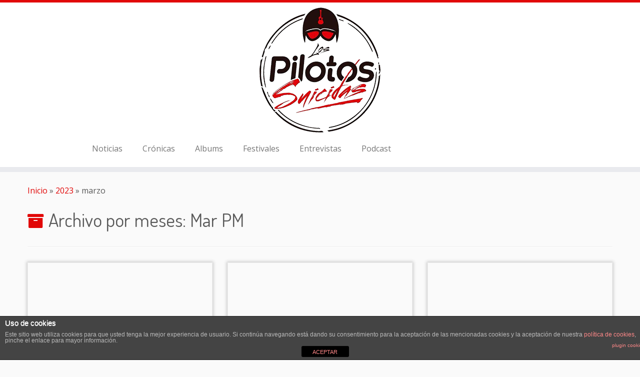

--- FILE ---
content_type: text/html; charset=UTF-8
request_url: https://www.clubdelospilotossuicidas.com/2023/03/
body_size: 13598
content:
<!DOCTYPE html>
<!--[if IE 7]>
<html class="ie ie7 no-js" lang="es">
<![endif]-->
<!--[if IE 8]>
<html class="ie ie8 no-js" lang="es">
<![endif]-->
<!--[if !(IE 7) | !(IE 8)  ]><!-->
<html class="no-js" lang="es">
<!--<![endif]-->
	<head>
		<meta charset="UTF-8" />
		<meta http-equiv="X-UA-Compatible" content="IE=EDGE" />
        		<meta name="viewport" content="width=device-width, initial-scale=1.0" />
        <link rel="profile"  href="https://gmpg.org/xfn/11" />
		<link rel="pingback" href="https://www.clubdelospilotossuicidas.com/xmlrpc.php" />
		<!-- html5shiv for IE8 and less  -->
		<!--[if lt IE 9]>
			<script src="https://www.clubdelospilotossuicidas.com/wp-content/themes/customizr/assets/front/js/libs/html5.js"></script>
		<![endif]-->
		<script>(function(html){html.className = html.className.replace(/\bno-js\b/,'js')})(document.documentElement);</script>
<title>marzo 2023 &#8211; El Club de los Pilotos Suicidas</title>
<meta name='robots' content='max-image-preview:large' />
<link rel='dns-prefetch' href='//fonts.googleapis.com' />
<link rel="alternate" type="application/rss+xml" title="El Club de los Pilotos Suicidas &raquo; Feed" href="https://www.clubdelospilotossuicidas.com/feed/" />
<link rel="alternate" type="application/rss+xml" title="El Club de los Pilotos Suicidas &raquo; Feed de los comentarios" href="https://www.clubdelospilotossuicidas.com/comments/feed/" />
<script type="text/javascript">
window._wpemojiSettings = {"baseUrl":"https:\/\/s.w.org\/images\/core\/emoji\/14.0.0\/72x72\/","ext":".png","svgUrl":"https:\/\/s.w.org\/images\/core\/emoji\/14.0.0\/svg\/","svgExt":".svg","source":{"concatemoji":"https:\/\/www.clubdelospilotossuicidas.com\/wp-includes\/js\/wp-emoji-release.min.js?ver=6.2.8"}};
/*! This file is auto-generated */
!function(e,a,t){var n,r,o,i=a.createElement("canvas"),p=i.getContext&&i.getContext("2d");function s(e,t){p.clearRect(0,0,i.width,i.height),p.fillText(e,0,0);e=i.toDataURL();return p.clearRect(0,0,i.width,i.height),p.fillText(t,0,0),e===i.toDataURL()}function c(e){var t=a.createElement("script");t.src=e,t.defer=t.type="text/javascript",a.getElementsByTagName("head")[0].appendChild(t)}for(o=Array("flag","emoji"),t.supports={everything:!0,everythingExceptFlag:!0},r=0;r<o.length;r++)t.supports[o[r]]=function(e){if(p&&p.fillText)switch(p.textBaseline="top",p.font="600 32px Arial",e){case"flag":return s("\ud83c\udff3\ufe0f\u200d\u26a7\ufe0f","\ud83c\udff3\ufe0f\u200b\u26a7\ufe0f")?!1:!s("\ud83c\uddfa\ud83c\uddf3","\ud83c\uddfa\u200b\ud83c\uddf3")&&!s("\ud83c\udff4\udb40\udc67\udb40\udc62\udb40\udc65\udb40\udc6e\udb40\udc67\udb40\udc7f","\ud83c\udff4\u200b\udb40\udc67\u200b\udb40\udc62\u200b\udb40\udc65\u200b\udb40\udc6e\u200b\udb40\udc67\u200b\udb40\udc7f");case"emoji":return!s("\ud83e\udef1\ud83c\udffb\u200d\ud83e\udef2\ud83c\udfff","\ud83e\udef1\ud83c\udffb\u200b\ud83e\udef2\ud83c\udfff")}return!1}(o[r]),t.supports.everything=t.supports.everything&&t.supports[o[r]],"flag"!==o[r]&&(t.supports.everythingExceptFlag=t.supports.everythingExceptFlag&&t.supports[o[r]]);t.supports.everythingExceptFlag=t.supports.everythingExceptFlag&&!t.supports.flag,t.DOMReady=!1,t.readyCallback=function(){t.DOMReady=!0},t.supports.everything||(n=function(){t.readyCallback()},a.addEventListener?(a.addEventListener("DOMContentLoaded",n,!1),e.addEventListener("load",n,!1)):(e.attachEvent("onload",n),a.attachEvent("onreadystatechange",function(){"complete"===a.readyState&&t.readyCallback()})),(e=t.source||{}).concatemoji?c(e.concatemoji):e.wpemoji&&e.twemoji&&(c(e.twemoji),c(e.wpemoji)))}(window,document,window._wpemojiSettings);
</script>
<style type="text/css">
img.wp-smiley,
img.emoji {
	display: inline !important;
	border: none !important;
	box-shadow: none !important;
	height: 1em !important;
	width: 1em !important;
	margin: 0 0.07em !important;
	vertical-align: -0.1em !important;
	background: none !important;
	padding: 0 !important;
}
</style>
	<link rel='stylesheet' id='ai1ec_style-css' href='//www.clubdelospilotossuicidas.com/wp-content/plugins/all-in-one-event-calendar/cache/a7bfa035_ai1ec_parsed_css.css?ver=2.5.38' type='text/css' media='all' />
<link rel='stylesheet' id='tc-gfonts-css' href='//fonts.googleapis.com/css?family=Dosis:400%7COpen+Sans' type='text/css' media='all' />
<link rel='stylesheet' id='wp-block-library-css' href='https://www.clubdelospilotossuicidas.com/wp-includes/css/dist/block-library/style.min.css?ver=6.2.8' type='text/css' media='all' />
<link rel='stylesheet' id='classic-theme-styles-css' href='https://www.clubdelospilotossuicidas.com/wp-includes/css/classic-themes.min.css?ver=6.2.8' type='text/css' media='all' />
<style id='global-styles-inline-css' type='text/css'>
body{--wp--preset--color--black: #000000;--wp--preset--color--cyan-bluish-gray: #abb8c3;--wp--preset--color--white: #ffffff;--wp--preset--color--pale-pink: #f78da7;--wp--preset--color--vivid-red: #cf2e2e;--wp--preset--color--luminous-vivid-orange: #ff6900;--wp--preset--color--luminous-vivid-amber: #fcb900;--wp--preset--color--light-green-cyan: #7bdcb5;--wp--preset--color--vivid-green-cyan: #00d084;--wp--preset--color--pale-cyan-blue: #8ed1fc;--wp--preset--color--vivid-cyan-blue: #0693e3;--wp--preset--color--vivid-purple: #9b51e0;--wp--preset--gradient--vivid-cyan-blue-to-vivid-purple: linear-gradient(135deg,rgba(6,147,227,1) 0%,rgb(155,81,224) 100%);--wp--preset--gradient--light-green-cyan-to-vivid-green-cyan: linear-gradient(135deg,rgb(122,220,180) 0%,rgb(0,208,130) 100%);--wp--preset--gradient--luminous-vivid-amber-to-luminous-vivid-orange: linear-gradient(135deg,rgba(252,185,0,1) 0%,rgba(255,105,0,1) 100%);--wp--preset--gradient--luminous-vivid-orange-to-vivid-red: linear-gradient(135deg,rgba(255,105,0,1) 0%,rgb(207,46,46) 100%);--wp--preset--gradient--very-light-gray-to-cyan-bluish-gray: linear-gradient(135deg,rgb(238,238,238) 0%,rgb(169,184,195) 100%);--wp--preset--gradient--cool-to-warm-spectrum: linear-gradient(135deg,rgb(74,234,220) 0%,rgb(151,120,209) 20%,rgb(207,42,186) 40%,rgb(238,44,130) 60%,rgb(251,105,98) 80%,rgb(254,248,76) 100%);--wp--preset--gradient--blush-light-purple: linear-gradient(135deg,rgb(255,206,236) 0%,rgb(152,150,240) 100%);--wp--preset--gradient--blush-bordeaux: linear-gradient(135deg,rgb(254,205,165) 0%,rgb(254,45,45) 50%,rgb(107,0,62) 100%);--wp--preset--gradient--luminous-dusk: linear-gradient(135deg,rgb(255,203,112) 0%,rgb(199,81,192) 50%,rgb(65,88,208) 100%);--wp--preset--gradient--pale-ocean: linear-gradient(135deg,rgb(255,245,203) 0%,rgb(182,227,212) 50%,rgb(51,167,181) 100%);--wp--preset--gradient--electric-grass: linear-gradient(135deg,rgb(202,248,128) 0%,rgb(113,206,126) 100%);--wp--preset--gradient--midnight: linear-gradient(135deg,rgb(2,3,129) 0%,rgb(40,116,252) 100%);--wp--preset--duotone--dark-grayscale: url('#wp-duotone-dark-grayscale');--wp--preset--duotone--grayscale: url('#wp-duotone-grayscale');--wp--preset--duotone--purple-yellow: url('#wp-duotone-purple-yellow');--wp--preset--duotone--blue-red: url('#wp-duotone-blue-red');--wp--preset--duotone--midnight: url('#wp-duotone-midnight');--wp--preset--duotone--magenta-yellow: url('#wp-duotone-magenta-yellow');--wp--preset--duotone--purple-green: url('#wp-duotone-purple-green');--wp--preset--duotone--blue-orange: url('#wp-duotone-blue-orange');--wp--preset--font-size--small: 13px;--wp--preset--font-size--medium: 20px;--wp--preset--font-size--large: 36px;--wp--preset--font-size--x-large: 42px;--wp--preset--spacing--20: 0.44rem;--wp--preset--spacing--30: 0.67rem;--wp--preset--spacing--40: 1rem;--wp--preset--spacing--50: 1.5rem;--wp--preset--spacing--60: 2.25rem;--wp--preset--spacing--70: 3.38rem;--wp--preset--spacing--80: 5.06rem;--wp--preset--shadow--natural: 6px 6px 9px rgba(0, 0, 0, 0.2);--wp--preset--shadow--deep: 12px 12px 50px rgba(0, 0, 0, 0.4);--wp--preset--shadow--sharp: 6px 6px 0px rgba(0, 0, 0, 0.2);--wp--preset--shadow--outlined: 6px 6px 0px -3px rgba(255, 255, 255, 1), 6px 6px rgba(0, 0, 0, 1);--wp--preset--shadow--crisp: 6px 6px 0px rgba(0, 0, 0, 1);}:where(.is-layout-flex){gap: 0.5em;}body .is-layout-flow > .alignleft{float: left;margin-inline-start: 0;margin-inline-end: 2em;}body .is-layout-flow > .alignright{float: right;margin-inline-start: 2em;margin-inline-end: 0;}body .is-layout-flow > .aligncenter{margin-left: auto !important;margin-right: auto !important;}body .is-layout-constrained > .alignleft{float: left;margin-inline-start: 0;margin-inline-end: 2em;}body .is-layout-constrained > .alignright{float: right;margin-inline-start: 2em;margin-inline-end: 0;}body .is-layout-constrained > .aligncenter{margin-left: auto !important;margin-right: auto !important;}body .is-layout-constrained > :where(:not(.alignleft):not(.alignright):not(.alignfull)){max-width: var(--wp--style--global--content-size);margin-left: auto !important;margin-right: auto !important;}body .is-layout-constrained > .alignwide{max-width: var(--wp--style--global--wide-size);}body .is-layout-flex{display: flex;}body .is-layout-flex{flex-wrap: wrap;align-items: center;}body .is-layout-flex > *{margin: 0;}:where(.wp-block-columns.is-layout-flex){gap: 2em;}.has-black-color{color: var(--wp--preset--color--black) !important;}.has-cyan-bluish-gray-color{color: var(--wp--preset--color--cyan-bluish-gray) !important;}.has-white-color{color: var(--wp--preset--color--white) !important;}.has-pale-pink-color{color: var(--wp--preset--color--pale-pink) !important;}.has-vivid-red-color{color: var(--wp--preset--color--vivid-red) !important;}.has-luminous-vivid-orange-color{color: var(--wp--preset--color--luminous-vivid-orange) !important;}.has-luminous-vivid-amber-color{color: var(--wp--preset--color--luminous-vivid-amber) !important;}.has-light-green-cyan-color{color: var(--wp--preset--color--light-green-cyan) !important;}.has-vivid-green-cyan-color{color: var(--wp--preset--color--vivid-green-cyan) !important;}.has-pale-cyan-blue-color{color: var(--wp--preset--color--pale-cyan-blue) !important;}.has-vivid-cyan-blue-color{color: var(--wp--preset--color--vivid-cyan-blue) !important;}.has-vivid-purple-color{color: var(--wp--preset--color--vivid-purple) !important;}.has-black-background-color{background-color: var(--wp--preset--color--black) !important;}.has-cyan-bluish-gray-background-color{background-color: var(--wp--preset--color--cyan-bluish-gray) !important;}.has-white-background-color{background-color: var(--wp--preset--color--white) !important;}.has-pale-pink-background-color{background-color: var(--wp--preset--color--pale-pink) !important;}.has-vivid-red-background-color{background-color: var(--wp--preset--color--vivid-red) !important;}.has-luminous-vivid-orange-background-color{background-color: var(--wp--preset--color--luminous-vivid-orange) !important;}.has-luminous-vivid-amber-background-color{background-color: var(--wp--preset--color--luminous-vivid-amber) !important;}.has-light-green-cyan-background-color{background-color: var(--wp--preset--color--light-green-cyan) !important;}.has-vivid-green-cyan-background-color{background-color: var(--wp--preset--color--vivid-green-cyan) !important;}.has-pale-cyan-blue-background-color{background-color: var(--wp--preset--color--pale-cyan-blue) !important;}.has-vivid-cyan-blue-background-color{background-color: var(--wp--preset--color--vivid-cyan-blue) !important;}.has-vivid-purple-background-color{background-color: var(--wp--preset--color--vivid-purple) !important;}.has-black-border-color{border-color: var(--wp--preset--color--black) !important;}.has-cyan-bluish-gray-border-color{border-color: var(--wp--preset--color--cyan-bluish-gray) !important;}.has-white-border-color{border-color: var(--wp--preset--color--white) !important;}.has-pale-pink-border-color{border-color: var(--wp--preset--color--pale-pink) !important;}.has-vivid-red-border-color{border-color: var(--wp--preset--color--vivid-red) !important;}.has-luminous-vivid-orange-border-color{border-color: var(--wp--preset--color--luminous-vivid-orange) !important;}.has-luminous-vivid-amber-border-color{border-color: var(--wp--preset--color--luminous-vivid-amber) !important;}.has-light-green-cyan-border-color{border-color: var(--wp--preset--color--light-green-cyan) !important;}.has-vivid-green-cyan-border-color{border-color: var(--wp--preset--color--vivid-green-cyan) !important;}.has-pale-cyan-blue-border-color{border-color: var(--wp--preset--color--pale-cyan-blue) !important;}.has-vivid-cyan-blue-border-color{border-color: var(--wp--preset--color--vivid-cyan-blue) !important;}.has-vivid-purple-border-color{border-color: var(--wp--preset--color--vivid-purple) !important;}.has-vivid-cyan-blue-to-vivid-purple-gradient-background{background: var(--wp--preset--gradient--vivid-cyan-blue-to-vivid-purple) !important;}.has-light-green-cyan-to-vivid-green-cyan-gradient-background{background: var(--wp--preset--gradient--light-green-cyan-to-vivid-green-cyan) !important;}.has-luminous-vivid-amber-to-luminous-vivid-orange-gradient-background{background: var(--wp--preset--gradient--luminous-vivid-amber-to-luminous-vivid-orange) !important;}.has-luminous-vivid-orange-to-vivid-red-gradient-background{background: var(--wp--preset--gradient--luminous-vivid-orange-to-vivid-red) !important;}.has-very-light-gray-to-cyan-bluish-gray-gradient-background{background: var(--wp--preset--gradient--very-light-gray-to-cyan-bluish-gray) !important;}.has-cool-to-warm-spectrum-gradient-background{background: var(--wp--preset--gradient--cool-to-warm-spectrum) !important;}.has-blush-light-purple-gradient-background{background: var(--wp--preset--gradient--blush-light-purple) !important;}.has-blush-bordeaux-gradient-background{background: var(--wp--preset--gradient--blush-bordeaux) !important;}.has-luminous-dusk-gradient-background{background: var(--wp--preset--gradient--luminous-dusk) !important;}.has-pale-ocean-gradient-background{background: var(--wp--preset--gradient--pale-ocean) !important;}.has-electric-grass-gradient-background{background: var(--wp--preset--gradient--electric-grass) !important;}.has-midnight-gradient-background{background: var(--wp--preset--gradient--midnight) !important;}.has-small-font-size{font-size: var(--wp--preset--font-size--small) !important;}.has-medium-font-size{font-size: var(--wp--preset--font-size--medium) !important;}.has-large-font-size{font-size: var(--wp--preset--font-size--large) !important;}.has-x-large-font-size{font-size: var(--wp--preset--font-size--x-large) !important;}
.wp-block-navigation a:where(:not(.wp-element-button)){color: inherit;}
:where(.wp-block-columns.is-layout-flex){gap: 2em;}
.wp-block-pullquote{font-size: 1.5em;line-height: 1.6;}
</style>
<link rel='stylesheet' id='front-estilos-css' href='https://www.clubdelospilotossuicidas.com/wp-content/plugins/asesor-cookies-para-la-ley-en-espana/html/front/estilos.css?ver=6.2.8' type='text/css' media='all' />
<link rel='stylesheet' id='wpt-twitter-feed-css' href='https://www.clubdelospilotossuicidas.com/wp-content/plugins/wp-to-twitter/css/twitter-feed.css?ver=6.2.8' type='text/css' media='all' />
<link rel='stylesheet' id='customizr-fa-css' href='https://www.clubdelospilotossuicidas.com/wp-content/themes/customizr/assets/shared/fonts/fa/css/fontawesome-all.min.css?ver=4.1.37' type='text/css' media='all' />
<link rel='stylesheet' id='customizr-common-css' href='https://www.clubdelospilotossuicidas.com/wp-content/themes/customizr/inc/assets/css/tc_common.min.css?ver=4.1.37' type='text/css' media='all' />
<link rel='stylesheet' id='customizr-skin-css' href='https://www.clubdelospilotossuicidas.com/wp-content/themes/customizr/inc/assets/css/red.min.css?ver=4.1.37' type='text/css' media='all' />
<style id='customizr-skin-inline-css' type='text/css'>

                  .site-title,.site-description,h1,h2,h3,.tc-dropcap {
                    font-family : 'Dosis';
                    font-weight : 400;
                  }

                  body,.navbar .nav>li>a {
                    font-family : 'Open Sans';
                    font-weight : inherit;
                  }

            body,.navbar .nav>li>a {
              font-size : 16px;
              line-height : 1.6em;
            }

          .tc-dropcap {
            color: #e10707;
            float: left;
            font-size: 75px;
            line-height: 75px;
            padding-right: 8px;
            padding-left: 3px;
          }

          .skin-shadow .tc-dropcap {
            color: #e10707;
            text-shadow: #970505 -1px 0, #970505 0 -1px, #970505 0 1px, #970505 -1px -2px;
          }

          .simple-black .tc-dropcap {
            color: #444;
          }
table { border-collapse: separate; }
                           body table { border-collapse: collapse; }
                          
.social-links .social-icon:before { content: none } 
.sticky-enabled .tc-shrink-on .site-logo img {
    					height:30px!important;width:auto!important
    				}

    				.sticky-enabled .tc-shrink-on .brand .site-title {
    					font-size:0.6em;opacity:0.8;line-height:1.2em
    				}

.tc-rectangular-thumb {
        max-height: 250px;
        height :250px
      }


      .carousel .czr-item {
        line-height: 350px;
        min-height:350px;
        max-height:350px;
      }
      .tc-slider-loader-wrapper {
        line-height: 350px;
        height:350px;
      }
      .carousel .tc-slider-controls {
        line-height: 350px;
        max-height:350px;
      }

        @media (max-width: 1200px) {
          .carousel .czr-item {
            line-height: 269.5px;
            max-height:269.5px;
            min-height:269.5px;
          }
          .czr-item .carousel-caption {
            max-height: 234.5px;
            overflow: hidden;
          }
          .carousel .tc-slider-loader-wrapper {
            line-height: 269.5px;
            height:269.5px;
          }
        }

        @media (max-width: 979px) {
          .carousel .czr-item {
            line-height: 216.3px;
            max-height:216.3px;
            min-height:216.3px;
          }
          .czr-item .carousel-caption {
            max-height: 181.3px;
            overflow: hidden;
          }
          .carousel .tc-slider-loader-wrapper {
            line-height: 216.3px;
            height:216.3px;
          }
        }

        @media (max-width: 480px) {
          .carousel .czr-item {
            line-height: 133px;
            max-height:133px;
            min-height:133px;
          }
          .czr-item .carousel-caption {
            max-height: 98px;
            overflow: hidden;
          }
          .carousel .tc-slider-loader-wrapper {
            line-height: 133px;
            height:133px;
          }
        }

        @media (max-width: 320px) {
          .carousel .czr-item {
            line-height: 98px;
            max-height:98px;
            min-height:98px;
          }
          .czr-item .carousel-caption {
            max-height: 63px;
            overflow: hidden;
          }
          .carousel .tc-slider-loader-wrapper {
            line-height: 98px;
            height:98px;
          }
        }

#tc-push-footer { display: none; visibility: hidden; }
         .tc-sticky-footer #tc-push-footer.sticky-footer-enabled { display: block; }
        


              @media (min-width: 1200px) {
              .tc-post-list-grid article .entry-title {font-size:24px;line-height:38px;}
              .tc-post-list-grid .tc-g-cont {font-size:14px;line-height:22px;}
          }
            
              @media (max-width: 1199px) and (min-width: 980px) {
              .tc-post-list-grid article .entry-title {font-size:20px;line-height:31px;}
              .tc-post-list-grid .tc-g-cont {font-size:13px;line-height:20px;}
          }
            
              @media (max-width: 979px) and (min-width: 768px) {
              .tc-post-list-grid article .entry-title {font-size:18px;line-height:27px;}
              .tc-post-list-grid .tc-g-cont {font-size:12px;line-height:19px;}
          }
            
              @media (max-width: 767px) {
              .tc-post-list-grid article .entry-title {font-size:24px;line-height:38px;}
              .tc-post-list-grid .tc-g-cont {font-size:14px;line-height:22px;}
          }
            
              @media (max-width: 480px) {
              .tc-post-list-grid article .entry-title {font-size:20px;line-height:31px;}
              .tc-post-list-grid .tc-g-cont {font-size:13px;line-height:20px;}
          }
            

            .grid-cols-3 figure {
                  height:225px;
                  max-height:225px;
                  line-height:225px;
            }
.tc-grid-border .tc-grid { border-bottom: none }
.tc-grid-border .grid__item { border-bottom: 3px solid #e10707}

</style>
<link rel='stylesheet' id='customizr-style-css' href='https://www.clubdelospilotossuicidas.com/wp-content/themes/customizr/style.css?ver=4.1.37' type='text/css' media='all' />
<link rel='stylesheet' id='fancyboxcss-css' href='https://www.clubdelospilotossuicidas.com/wp-content/themes/customizr/assets/front/js/libs/fancybox/jquery.fancybox-1.3.4.min.css?ver=6.2.8' type='text/css' media='all' />
<link rel='stylesheet' id='slickr-flickr-css' href='https://www.clubdelospilotossuicidas.com/wp-content/plugins/slickr-flickr/styles/public.css?ver=2.6' type='text/css' media='all' />
<link rel='stylesheet' id='slickr-flickr-lightbox-css' href='https://www.clubdelospilotossuicidas.com/wp-content/plugins/slickr-flickr/styles/lightGallery.css?ver=1.0' type='text/css' media='all' />
<link rel='stylesheet' id='dashicons-css' href='https://www.clubdelospilotossuicidas.com/wp-includes/css/dashicons.min.css?ver=6.2.8' type='text/css' media='all' />
<link rel='stylesheet' id='thickbox-css' href='https://www.clubdelospilotossuicidas.com/wp-includes/js/thickbox/thickbox.css?ver=6.2.8' type='text/css' media='all' />
<link rel='stylesheet' id='galleria-classic-css' href='https://www.clubdelospilotossuicidas.com/wp-content/plugins/slickr-flickr/galleria/themes/classic/galleria.classic.css?ver=1.5.7' type='text/css' media='all' />
<link rel='stylesheet' id='youtube-channel-gallery-css' href='https://www.clubdelospilotossuicidas.com/wp-content/plugins/youtube-channel-gallery/styles.css?ver=6.2.8' type='text/css' media='all' />
<link rel='stylesheet' id='jquery.magnific-popup-css' href='https://www.clubdelospilotossuicidas.com/wp-content/plugins/youtube-channel-gallery/magnific-popup.css?ver=6.2.8' type='text/css' media='all' />
<link rel='stylesheet' id='podpress_frontend_styles-css' href='https://www.clubdelospilotossuicidas.com/wp-content/plugins/podpress/style/podpress.css?ver=6.2.8' type='text/css' media='all' />
<script type="text/javascript">
//<![CDATA[
var podpressL10 = {
	openblogagain : 'back to:',
	theblog : 'the blog',
	close : 'close',
	playbutton : 'Play &gt;'
}
//]]>
</script>
<script type="text/javascript" src="https://www.clubdelospilotossuicidas.com/wp-content/plugins/podpress/players/1pixelout/1pixelout_audio-player.js"></script>
<script type="text/javascript">//<![CDATA[
	var podPressPlayerFile = "1pixelout_player.swf";
	var podPressPopupPlayerOpt = new Object();
	podPressPopupPlayerOpt["bg"] = "F8F8F8";
	podPressPopupPlayerOpt["leftbg"] = "EEEEEE";
	podPressPopupPlayerOpt["rightbg"] = "CCCCCC";
	podPressPopupPlayerOpt["rightbghover"] = "999999";
	podPressPopupPlayerOpt["lefticon"] = "666666";
	podPressPopupPlayerOpt["righticon"] = "666666";
	podPressPopupPlayerOpt["righticonhover"] = "FFFFFF";
	podPressPopupPlayerOpt["text"] = "666666";
	podPressPopupPlayerOpt["slider"] = "666666";
	podPressPopupPlayerOpt["track"] = "FFFFFF";
	podPressPopupPlayerOpt["loader"] = "E69520";
	podPressPopupPlayerOpt["border"] = "666666";
	podPressPopupPlayerOpt["volslider"] = "666666";
	podPressPopupPlayerOpt["voltrack"] = "FFFFFF";
	podPressPopupPlayerOpt["tracker"] = "DDDDDD";
	podPressPopupPlayerOpt["skip"] = "666666";
	podPressPopupPlayerOpt["initialvolume"] = "70";
	podPressPopupPlayerOpt["buffer"] = "5";
	podPressPopupPlayerOpt["checkpolicy"] = "no";
	podPressPopupPlayerOpt["animation"] = "yes";
	podPressPopupPlayerOpt["remaining"] = "no";
	podpressAudioPlayer.setup("https://www.clubdelospilotossuicidas.com/wp-content/plugins/podpress/players/1pixelout/" + podPressPlayerFile, {bg:"F8F8F8", leftbg:"EEEEEE", rightbg:"CCCCCC", rightbghover:"999999", lefticon:"666666", righticon:"666666", righticonhover:"FFFFFF", text:"666666", slider:"666666", track:"FFFFFF", loader:"E69520", border:"666666", volslider:"666666", voltrack:"FFFFFF", tracker:"DDDDDD", skip:"666666", initialvolume:"70", buffer:"5", checkpolicy:"no", animation:"yes", remaining:"no",  pagebg:"FFFFFF", transparentpagebg:"yes", encode: "no"} );
//]]></script>
<script type="text/javascript">//<![CDATA[
var podPressBlogURL = "https://www.clubdelospilotossuicidas.com/";
var podPressBackendURL = "https://www.clubdelospilotossuicidas.com/wp-content/plugins/podpress/";
var podPressDefaultPreviewImage = "https://www.clubdelospilotossuicidas.com/wp-content/plugins/podpress/images/vpreview_center.png";
var podPressMP3PlayerWrapper = false;
var podPress_cortado_signed = false;
var podPressOverwriteTitleandArtist = false;
var podPressHTML5 = true;
var podPressHTML5_showplayersdirectly = false;
var podPressText_PlayNow = "Play Now";
var podPressText_HidePlayer = "Hide Player";
//]]></script>
<script type='text/javascript' id="nb-jquery" src='https://www.clubdelospilotossuicidas.com/wp-includes/js/jquery/jquery.min.js?ver=3.6.4' id='jquery-core-js'></script>
<script type='text/javascript' src='https://www.clubdelospilotossuicidas.com/wp-includes/js/jquery/jquery-migrate.min.js?ver=3.4.0' id='jquery-migrate-js'></script>
<script type='text/javascript' id='front-principal-js-extra'>
/* <![CDATA[ */
var cdp_cookies_info = {"url_plugin":"https:\/\/www.clubdelospilotossuicidas.com\/wp-content\/plugins\/asesor-cookies-para-la-ley-en-espana\/plugin.php","url_admin_ajax":"https:\/\/www.clubdelospilotossuicidas.com\/wp-admin\/admin-ajax.php"};
/* ]]> */
</script>
<script type='text/javascript' src='https://www.clubdelospilotossuicidas.com/wp-content/plugins/asesor-cookies-para-la-ley-en-espana/html/front/principal.js?ver=6.2.8' id='front-principal-js'></script>
<script type='text/javascript' src='https://www.clubdelospilotossuicidas.com/wp-content/themes/customizr/assets/front/js/libs/modernizr.min.js?ver=4.1.37' id='modernizr-js'></script>
<script type='text/javascript' src='https://www.clubdelospilotossuicidas.com/wp-content/themes/customizr/assets/front/js/libs/fancybox/jquery.fancybox-1.3.4.min.js?ver=4.1.37' id='tc-fancybox-js'></script>
<script type='text/javascript' id='tc-scripts-js-extra'>
/* <![CDATA[ */
var TCParams = {"_disabled":[],"FancyBoxState":"1","FancyBoxAutoscale":"1","SliderName":"","SliderDelay":"","SliderHover":"1","centerSliderImg":"1","SmoothScroll":{"Enabled":true,"Options":{"touchpadSupport":false}},"anchorSmoothScroll":"easeOutExpo","anchorSmoothScrollExclude":{"simple":["[class*=edd]",".tc-carousel-control",".carousel-control","[data-toggle=\"modal\"]","[data-toggle=\"dropdown\"]","[data-toggle=\"tooltip\"]","[data-toggle=\"popover\"]","[data-toggle=\"collapse\"]","[data-toggle=\"tab\"]","[data-toggle=\"pill\"]","[class*=upme]","[class*=um-]"],"deep":{"classes":[],"ids":[]}},"ReorderBlocks":"1","centerAllImg":"1","HasComments":"","LeftSidebarClass":".span3.left.tc-sidebar","RightSidebarClass":".span3.right.tc-sidebar","LoadModernizr":"1","stickyCustomOffset":{"_initial":0,"_scrolling":0,"options":{"_static":true,"_element":""}},"stickyHeader":"1","dropdowntoViewport":"1","timerOnScrollAllBrowsers":"1","extLinksStyle":"1","extLinksTargetExt":"1","extLinksSkipSelectors":{"classes":["btn","button"],"ids":[]},"dropcapEnabled":"1","dropcapWhere":{"post":"1","page":""},"dropcapMinWords":"50","dropcapSkipSelectors":{"tags":["IMG","IFRAME","H1","H2","H3","H4","H5","H6","BLOCKQUOTE","UL","OL"],"classes":["btn","tc-placeholder-wrap"],"id":[]},"imgSmartLoadEnabled":"1","imgSmartLoadOpts":{"parentSelectors":[".article-container",".__before_main_wrapper",".widget-front"],"opts":{"excludeImg":[".tc-holder-img"]}},"imgSmartLoadsForSliders":"","goldenRatio":"1.618","gridGoldenRatioLimit":"300","isSecondMenuEnabled":"","secondMenuRespSet":"in-sn-before","isParallaxOn":"1","parallaxRatio":"0.55","pluginCompats":[],"adminAjaxUrl":"https:\/\/www.clubdelospilotossuicidas.com\/wp-admin\/admin-ajax.php","ajaxUrl":"https:\/\/www.clubdelospilotossuicidas.com\/?czrajax=1","frontNonce":{"id":"CZRFrontNonce","handle":"4f6966a520"},"isDevMode":"","isModernStyle":"","i18n":{"Permanently dismiss":"Descargar permanentemente"},"frontNotifications":{"styleSwitcher":{"enabled":false,"content":"","dismissAction":"dismiss_style_switcher_note_front","ajaxUrl":"https:\/\/www.clubdelospilotossuicidas.com\/wp-admin\/admin-ajax.php"}}};
/* ]]> */
</script>
<script type='text/javascript' src='https://www.clubdelospilotossuicidas.com/wp-content/themes/customizr/inc/assets/js/tc-scripts.min.js?ver=4.1.37' id='tc-scripts-js'></script>
<script type='text/javascript' src='https://www.clubdelospilotossuicidas.com/wp-content/plugins/slickr-flickr/scripts/lightGallery.min.js?ver=1.0' id='slickr-flickr-lightbox-js'></script>
<script type='text/javascript' id='thickbox-js-extra'>
/* <![CDATA[ */
var thickboxL10n = {"next":"Siguiente >","prev":"< Anterior","image":"Imagen","of":"de","close":"Cerrar","noiframes":"Esta funci\u00f3n necesita frames integrados. Tienes los iframes desactivados o tu navegador no es compatible.","loadingAnimation":"https:\/\/www.clubdelospilotossuicidas.com\/wp-includes\/js\/thickbox\/loadingAnimation.gif"};
/* ]]> */
</script>
<script type='text/javascript' src='https://www.clubdelospilotossuicidas.com/wp-includes/js/thickbox/thickbox.js?ver=3.1-20121105' id='thickbox-js'></script>
<script type='text/javascript' src='https://www.clubdelospilotossuicidas.com/wp-content/plugins/slickr-flickr/galleria/galleria-1.5.7.min.js?ver=1.5.7' id='galleria-js'></script>
<script type='text/javascript' src='https://www.clubdelospilotossuicidas.com/wp-content/plugins/slickr-flickr/galleria/themes/classic/galleria.classic.min.js?ver=1.5.7' id='galleria-classic-js'></script>
<script type='text/javascript' src='https://www.clubdelospilotossuicidas.com/wp-content/plugins/slickr-flickr/scripts/responsiveslides.min.js?ver=1.54' id='rslides-js'></script>
<script type='text/javascript' src='https://www.clubdelospilotossuicidas.com/wp-content/plugins/slickr-flickr/scripts/public.js?ver=2.6' id='slickr-flickr-js'></script>
<script type='text/javascript' src='https://www.clubdelospilotossuicidas.com/wp-content/plugins/podpress/js/podpress.js?ver=6.2.8' id='podpress_frontend_script-js'></script>
<style type="text/css">img.nothumb{border:0;margin:0 0 0 2px !important;}</style>
<!-- Tweet This v1.8.3 b037 mode alpha zeta -->
<link rel="https://api.w.org/" href="https://www.clubdelospilotossuicidas.com/wp-json/" /><link rel="EditURI" type="application/rsd+xml" title="RSD" href="https://www.clubdelospilotossuicidas.com/xmlrpc.php?rsd" />
<link rel="wlwmanifest" type="application/wlwmanifest+xml" href="https://www.clubdelospilotossuicidas.com/wp-includes/wlwmanifest.xml" />
<meta name="generator" content="WordPress 6.2.8" />
<link rel='shortlink' href='https://is.gd/8Hfqd2' />

<script type="text/javascript" src="https://www.clubdelospilotossuicidas.com/wp-content/plugins/si-captcha-for-wordpress/captcha/si_captcha.js?ver=1768757279"></script>
<!-- begin SI CAPTCHA Anti-Spam - login/register form style -->
<style type="text/css">
.si_captcha_small { width:175px; height:45px; padding-top:10px; padding-bottom:10px; }
.si_captcha_large { width:250px; height:60px; padding-top:10px; padding-bottom:10px; }
img#si_image_com { border-style:none; margin:0; padding-right:5px; float:left; }
img#si_image_reg { border-style:none; margin:0; padding-right:5px; float:left; }
img#si_image_log { border-style:none; margin:0; padding-right:5px; float:left; }
img#si_image_side_login { border-style:none; margin:0; padding-right:5px; float:left; }
img#si_image_checkout { border-style:none; margin:0; padding-right:5px; float:left; }
img#si_image_jetpack { border-style:none; margin:0; padding-right:5px; float:left; }
img#si_image_bbpress_topic { border-style:none; margin:0; padding-right:5px; float:left; }
.si_captcha_refresh { border-style:none; margin:0; vertical-align:bottom; }
div#si_captcha_input { display:block; padding-top:15px; padding-bottom:5px; }
label#si_captcha_code_label { margin:0; }
input#si_captcha_code_input { width:65px; }
p#si_captcha_code_p { clear: left; padding-top:10px; }
.si-captcha-jetpack-error { color:#DC3232; }
</style>
<!-- end SI CAPTCHA Anti-Spam - login/register form style -->
<link rel="icon" href="https://www.clubdelospilotossuicidas.com/wp-content/uploads/2016/05/cropped-logo-cuadrado-32x32.jpg" sizes="32x32" />
<link rel="icon" href="https://www.clubdelospilotossuicidas.com/wp-content/uploads/2016/05/cropped-logo-cuadrado-192x192.jpg" sizes="192x192" />
<link rel="apple-touch-icon" href="https://www.clubdelospilotossuicidas.com/wp-content/uploads/2016/05/cropped-logo-cuadrado-180x180.jpg" />
<meta name="msapplication-TileImage" content="https://www.clubdelospilotossuicidas.com/wp-content/uploads/2016/05/cropped-logo-cuadrado-270x270.jpg" />
	</head>
	
	<body class="nb-3-3-4 nimble-no-local-data-skp__date nimble-no-group-site-tmpl-skp__date_for_site_tmpl archive date wp-embed-responsive sek-hide-rc-badge tc-fade-hover-links skin-shadow tc-no-sidebar tc-center-images skin-red tc-sticky-header sticky-disabled tc-solid-color-on-scroll no-navbar tc-regular-menu tc-post-list-context tc-sticky-footer" >

    
    <div id="tc-page-wrap" class="">

  		
  	   	<header class="tc-header clearfix row-fluid tc-tagline-off tc-title-logo-on  tc-shrink-on tc-menu-on logo-centered tc-second-menu-in-sn-before-when-mobile" role="banner">
  			
        <div class="brand span3 pull-left">
        <a class="site-logo" href="https://www.clubdelospilotossuicidas.com/" aria-label="El Club de los Pilotos Suicidas | "><img src="https://www.clubdelospilotossuicidas.com/wp-content/uploads/2016/05/logo-transparente-250px.png" alt="Volver a la página principal" width="242" height="250"  data-no-retina class=" attachment-8655"/></a>        </div> <!-- brand span3 -->

              	<div class="navbar-wrapper clearfix span9 tc-submenu-fade tc-submenu-move tc-open-on-hover pull-menu-left">
        	<div class="navbar resp">
          		<div class="navbar-inner" role="navigation">
            		<div class="row-fluid">
              		<div class="nav-collapse collapse tc-hover-menu-wrapper"><div class="menu-menu-principal-container"><ul id="menu-menu-principal-2" class="nav tc-hover-menu"><li class="menu-item menu-item-type-taxonomy menu-item-object-category menu-item-8643"><a href="https://www.clubdelospilotossuicidas.com/categorias/noticias/">Noticias</a></li>
<li class="menu-item menu-item-type-taxonomy menu-item-object-category menu-item-8644"><a href="https://www.clubdelospilotossuicidas.com/categorias/conciertos/">Crónicas</a></li>
<li class="menu-item menu-item-type-taxonomy menu-item-object-category menu-item-8645"><a href="https://www.clubdelospilotossuicidas.com/categorias/albums/">Albums</a></li>
<li class="menu-item menu-item-type-taxonomy menu-item-object-category menu-item-8647"><a href="https://www.clubdelospilotossuicidas.com/categorias/festivales/">Festivales</a></li>
<li class="menu-item menu-item-type-taxonomy menu-item-object-category menu-item-8648"><a href="https://www.clubdelospilotossuicidas.com/categorias/entrevistas/">Entrevistas</a></li>
<li class="menu-item menu-item-type-taxonomy menu-item-object-category menu-item-8646"><a href="https://www.clubdelospilotossuicidas.com/categorias/sin-categoria/">Podcast</a></li>
</ul></div></div><div class="btn-toggle-nav pull-right"><button type="button" class="btn menu-btn" data-toggle="collapse" data-target=".nav-collapse" title="Abrir el menú" aria-label="Abrir el menú"><span class="icon-bar"></span><span class="icon-bar"></span><span class="icon-bar"></span> </button></div>          			</div><!-- /.row-fluid -->
          		</div><!-- /.navbar-inner -->
        	</div><!-- /.navbar resp -->
      	</div><!-- /.navbar-wrapper -->
    	  		</header>
  		<div id="tc-reset-margin-top" class="container-fluid" style="margin-top:103px"></div><div id="main-wrapper" class="container">

    <div class="tc-hot-crumble container" role="navigation"><div class="row"><div class="span12"><div class="breadcrumb-trail breadcrumbs"><span class="trail-begin"><a href="https://www.clubdelospilotossuicidas.com" title="El Club de los Pilotos Suicidas" rel="home" class="trail-begin">Inicio</a></span> <span class="sep">&raquo;</span> <a href="https://www.clubdelospilotossuicidas.com/2023/" title="2023">2023</a> <span class="sep">&raquo;</span> <span class="trail-end">marzo</span></div></div></div></div>
    <div class="container" role="main">
        <div class="row column-content-wrapper">

            
                <div id="content" class="span12 article-container grid-container tc-post-list-grid tc-grid-shadow tc-grid-border tc-gallery-style">

                            <header class="archive-header">
          <h1 class="format-icon">Archivo por meses: <span>Mar PM</span></h1><hr class="featurette-divider __before_loop">        </header>
        
                        
                                                                                    
                                <section class="row-fluid grid-cols-3">                                    <article id="post-36515" class="tc-grid span4 grid-item post-36515 post type-post status-publish format-standard hentry category-noticias thumb-position-right">
                                        <div class="grid__item"><section class="tc-grid-post"><figure class="tc-grid-figure has-thumb"><div class="tc-grid-icon format-icon"></div><img  width="570" height="300"  src="[data-uri]" data-src="https://www.clubdelospilotossuicidas.com/wp-content/uploads/2023/03/unnamed1-7-570x300.jpg"  class="attachment-tc-grid tc-thumb-type-attachment wp-post-image no-lazy" alt="" decoding="async" loading="lazy" />               <figcaption class="tc-grid-excerpt mask">
                              <div class="entry-summary">
                <div class="tc-g-cont">Germán García, conocido como Orslok, es un músico e influencer español nacido en Galicia, España, el 10 de abril de 1995. A pesar de haber comenzado a subir contenido a internet en 2013, y haber ganado gran notoriedad en el mundo del entretenimiento gracias a [&hellip;]</div>              </div>
          <a class="tc-grid-bg-link" href="https://www.clubdelospilotossuicidas.com/2023/03/31/orslok-y-nevo-angel-actuaran-en-la-sala-repvblicca/" title="Orslok y Nevo Angel actuarán en la sala Repvblicca"></a><span class="tc-grid-fade_expt"></span>              </figcaption>
            </figure></section>        <header class="entry-header">
          <h2 class="entry-title "><a href="https://www.clubdelospilotossuicidas.com/2023/03/31/orslok-y-nevo-angel-actuaran-en-la-sala-repvblicca/" title="Enlaces permanentes a Orslok y Nevo Angel actuarán en la sala Repvblicca" rel="bookmark">Orslok y Nevo Angel actuarán en la sala Repvblicca</a></h2><div class="entry-meta"><a href="https://www.clubdelospilotossuicidas.com/2023/03/31/" title="14:03" rel="bookmark"><time class="entry-date updated" datetime="2023-03-31T14:03:16+02:00">31 Mar, 2023</time></a> &nbsp;en <a class="" href="https://www.clubdelospilotossuicidas.com/categorias/noticias/" title="Ver todas las entradas en Noticias"> Noticias </a> <span class="by-author"> por <span class="author vcard author_name"><a class="url fn n" href="https://www.clubdelospilotossuicidas.com/author/slippy/" title="Ver todas las entradas de Carlos Ciurana" rel="author">Carlos Ciurana</a></span></span> </div>        </header>
        </div>                                    </article>
                                <hr class="featurette-divider __after_article">
                                                            
                                                                    <article id="post-36511" class="tc-grid span4 grid-item post-36511 post type-post status-publish format-standard hentry category-noticias thumb-position-right">
                                        <div class="grid__item"><section class="tc-grid-post"><figure class="tc-grid-figure has-thumb"><div class="tc-grid-icon format-icon"></div><img  width="570" height="300"  src="[data-uri]" data-src="https://www.clubdelospilotossuicidas.com/wp-content/uploads/2023/03/arenal23-570x300.png"  class="attachment-tc-grid tc-thumb-type-attachment wp-post-image no-lazy" alt="" decoding="async" loading="lazy" />               <figcaption class="tc-grid-excerpt mask">
                              <div class="entry-summary">
                <div class="tc-g-cont">Anuel AA, Nicky Jam, Quevedo, Morad, Danny Ocean, Fernandocosta, Young Miko, Nicky Romero, Ana Mena, Emilia, Lali, Danna Paola, Nervo, Taburete, Dani Fernández, Marlon, Delaossa, Kaydy Cain, Maldita Nerea, Belén Aguilera, Álvaro de Luna o Villano Antillano son algunos de los artistas que estarán en [&hellip;]</div>              </div>
          <a class="tc-grid-bg-link" href="https://www.clubdelospilotossuicidas.com/2023/03/30/confirmaciones-de-arenal-sound-2023-y-entradas-de-dia/" title="Confirmaciones de Arenal Sound 2023 y entradas de día"></a><span class="tc-grid-fade_expt"></span>              </figcaption>
            </figure></section>        <header class="entry-header">
          <h2 class="entry-title "><a href="https://www.clubdelospilotossuicidas.com/2023/03/30/confirmaciones-de-arenal-sound-2023-y-entradas-de-dia/" title="Enlaces permanentes a Confirmaciones de Arenal Sound 2023 y entradas de día" rel="bookmark">Confirmaciones de Arenal Sound 2023 y entradas de día</a></h2><div class="entry-meta"><a href="https://www.clubdelospilotossuicidas.com/2023/03/30/" title="15:49" rel="bookmark"><time class="entry-date updated" datetime="2023-03-30T15:49:35+02:00">30 Mar, 2023</time></a> &nbsp;en <a class="" href="https://www.clubdelospilotossuicidas.com/categorias/noticias/" title="Ver todas las entradas en Noticias"> Noticias </a> <span class="by-author"> por <span class="author vcard author_name"><a class="url fn n" href="https://www.clubdelospilotossuicidas.com/author/slippy/" title="Ver todas las entradas de Carlos Ciurana" rel="author">Carlos Ciurana</a></span></span> </div>        </header>
        </div>                                    </article>
                                <hr class="featurette-divider __after_article">
                                                            
                                                                    <article id="post-36507" class="tc-grid span4 grid-item post-36507 post type-post status-publish format-standard hentry category-noticias thumb-position-right">
                                        <div class="grid__item"><section class="tc-grid-post"><figure class="tc-grid-figure has-thumb"><div class="tc-grid-icon format-icon"></div><img  width="570" height="300"  src="[data-uri]" data-src="https://www.clubdelospilotossuicidas.com/wp-content/uploads/2023/03/unnamed4-1-570x300.jpg"  class="attachment-tc-grid tc-thumb-type-attachment wp-post-image no-lazy" alt="" decoding="async" loading="lazy" />               <figcaption class="tc-grid-excerpt mask">
                              <div class="entry-summary">
                <div class="tc-g-cont">Alhambra Monkey Weekend desvela los primeros artistas que se suman al cartel de su sexta edición, a celebrar un año más en El Puerto de Santa María el viernes 16 y el sábado 17 de junio. Por riguroso orden alfabético, estos son los más tempraneros [&hellip;]</div>              </div>
          <a class="tc-grid-bg-link" href="https://www.clubdelospilotossuicidas.com/2023/03/29/alhambra-monkey-weekend-anuncia-sus-primeros-artistas/" title="Alhambra Monkey Weekend anuncia sus primeros artistas"></a><span class="tc-grid-fade_expt"></span>              </figcaption>
            </figure></section>        <header class="entry-header">
          <h2 class="entry-title "><a href="https://www.clubdelospilotossuicidas.com/2023/03/29/alhambra-monkey-weekend-anuncia-sus-primeros-artistas/" title="Enlaces permanentes a Alhambra Monkey Weekend anuncia sus primeros artistas" rel="bookmark">Alhambra Monkey Weekend anuncia sus primeros artistas</a></h2><div class="entry-meta"><a href="https://www.clubdelospilotossuicidas.com/2023/03/29/" title="15:29" rel="bookmark"><time class="entry-date updated" datetime="2023-03-29T15:29:15+02:00">29 Mar, 2023</time></a> &nbsp;en <a class="" href="https://www.clubdelospilotossuicidas.com/categorias/noticias/" title="Ver todas las entradas en Noticias"> Noticias </a> <span class="by-author"> por <span class="author vcard author_name"><a class="url fn n" href="https://www.clubdelospilotossuicidas.com/author/slippy/" title="Ver todas las entradas de Carlos Ciurana" rel="author">Carlos Ciurana</a></span></span> </div>        </header>
        </div>                                    </article>
                                <hr class="featurette-divider __after_article"></section><!--end section.row-fluid--><hr class="featurette-divider post-list-grid">
                                                            
                                <section class="row-fluid grid-cols-3">                                    <article id="post-36503" class="tc-grid span4 grid-item post-36503 post type-post status-publish format-standard hentry category-noticias thumb-position-right">
                                        <div class="grid__item"><section class="tc-grid-post"><figure class="tc-grid-figure has-thumb"><div class="tc-grid-icon format-icon"></div><img  width="570" height="300"  src="[data-uri]" data-src="https://www.clubdelospilotossuicidas.com/wp-content/uploads/2023/03/unnamed3-2-570x300.jpg"  class="attachment-tc-grid tc-thumb-type-attachment wp-post-image no-lazy" alt="" decoding="async" loading="lazy" />               <figcaption class="tc-grid-excerpt mask">
                              <div class="entry-summary">
                <div class="tc-g-cont">Cuando se habla de la “Laponia española” o la “España vacía” se está haciendo referencia a una misma situación. El éxodo de los seres humanos hacia lugares supuestamente más civilizados y con mayores oportunidades, ha dejado inmensas cantidades de territorio sin habitar. Como ya hicieron [&hellip;]</div>              </div>
          <a class="tc-grid-bg-link" href="https://www.clubdelospilotossuicidas.com/2023/03/29/23-semanas-ultimo-adelanto-del-nuevo-disco-de-cala-vento/" title="&#8217;23 semanas&#8217;, último adelanto del nuevo disco de Cala Vento"></a><span class="tc-grid-fade_expt"></span>              </figcaption>
            </figure></section>        <header class="entry-header">
          <h2 class="entry-title "><a href="https://www.clubdelospilotossuicidas.com/2023/03/29/23-semanas-ultimo-adelanto-del-nuevo-disco-de-cala-vento/" title="Enlaces permanentes a &#8217;23 semanas&#8217;, último adelanto del nuevo disco de Cala Vento" rel="bookmark">&#8217;23 semanas&#8217;, último adelanto del nuevo disco de Cala Vento</a></h2><div class="entry-meta"><a href="https://www.clubdelospilotossuicidas.com/2023/03/29/" title="15:19" rel="bookmark"><time class="entry-date updated" datetime="2023-03-29T15:19:33+02:00">29 Mar, 2023</time></a> &nbsp;en <a class="" href="https://www.clubdelospilotossuicidas.com/categorias/noticias/" title="Ver todas las entradas en Noticias"> Noticias </a> <span class="by-author"> por <span class="author vcard author_name"><a class="url fn n" href="https://www.clubdelospilotossuicidas.com/author/slippy/" title="Ver todas las entradas de Carlos Ciurana" rel="author">Carlos Ciurana</a></span></span> </div>        </header>
        </div>                                    </article>
                                <hr class="featurette-divider __after_article">
                                                            
                                                                    <article id="post-36499" class="tc-grid span4 grid-item post-36499 post type-post status-publish format-standard hentry category-noticias thumb-position-right">
                                        <div class="grid__item"><section class="tc-grid-post"><figure class="tc-grid-figure has-thumb"><div class="tc-grid-icon format-icon"></div><img  width="570" height="300"  src="[data-uri]" data-src="https://www.clubdelospilotossuicidas.com/wp-content/uploads/2023/03/fira-tarragona-570x300.jpg"  class="attachment-tc-grid tc-thumb-type-attachment wp-post-image no-lazy" alt="" decoding="async" loading="lazy" />               <figcaption class="tc-grid-excerpt mask">
                              <div class="entry-summary">
                <div class="tc-g-cont">Os informamos de la próxima Feria del Disco de Tarragona, que tendrá lugar en el Hotel SB Ciutat de Tarragona (Plaça de la Imperial Tàrraco, 5) el próximo mes de mayo. Serán tres dias, el viernes 19 de 15 a 21h, sábado 20 de 10 [&hellip;]</div>              </div>
          <a class="tc-grid-bg-link" href="https://www.clubdelospilotossuicidas.com/2023/03/28/feria-del-disco-en-tarragona-el-proximo-mes-de-mayo/" title="Feria del Disco en Tarragona el próximo mes de mayo"></a><span class="tc-grid-fade_expt"></span>              </figcaption>
            </figure></section>        <header class="entry-header">
          <h2 class="entry-title "><a href="https://www.clubdelospilotossuicidas.com/2023/03/28/feria-del-disco-en-tarragona-el-proximo-mes-de-mayo/" title="Enlaces permanentes a Feria del Disco en Tarragona el próximo mes de mayo" rel="bookmark">Feria del Disco en Tarragona el próximo mes de mayo</a></h2><div class="entry-meta"><a href="https://www.clubdelospilotossuicidas.com/2023/03/28/" title="16:06" rel="bookmark"><time class="entry-date updated" datetime="2023-03-28T16:06:48+02:00">28 Mar, 2023</time></a> &nbsp;en <a class="" href="https://www.clubdelospilotossuicidas.com/categorias/noticias/" title="Ver todas las entradas en Noticias"> Noticias </a> <span class="by-author"> por <span class="author vcard author_name"><a class="url fn n" href="https://www.clubdelospilotossuicidas.com/author/slippy/" title="Ver todas las entradas de Carlos Ciurana" rel="author">Carlos Ciurana</a></span></span> </div>        </header>
        </div>                                    </article>
                                <hr class="featurette-divider __after_article">
                                                            
                                                                    <article id="post-36495" class="tc-grid span4 grid-item post-36495 post type-post status-publish format-standard hentry category-noticias thumb-position-right">
                                        <div class="grid__item"><section class="tc-grid-post"><figure class="tc-grid-figure has-thumb"><div class="tc-grid-icon format-icon"></div><img  width="570" height="300"  src="[data-uri]" data-src="https://www.clubdelospilotossuicidas.com/wp-content/uploads/2023/03/unnamed2-3-570x300.jpg"  class="attachment-tc-grid tc-thumb-type-attachment wp-post-image no-lazy" alt="" decoding="async" loading="lazy" />               <figcaption class="tc-grid-excerpt mask">
                              <div class="entry-summary">
                <div class="tc-g-cont">La próxima edición de los Conciertos de Viveros contará con 17 veladas musicales que tendrán lugar entre el sábado 1 y el domingo 23 de julio. Durante este periodo, el público de la ciudad de València y alrededores, así como los visitantes que llegan durante [&hellip;]</div>              </div>
          <a class="tc-grid-bg-link" href="https://www.clubdelospilotossuicidas.com/2023/03/28/siete-artistas-internacionales-en-los-conciertos-de-viveros-2023/" title="Siete artistas internacionales en los Conciertos de Viveros 2023"></a><span class="tc-grid-fade_expt"></span>              </figcaption>
            </figure></section>        <header class="entry-header">
          <h2 class="entry-title "><a href="https://www.clubdelospilotossuicidas.com/2023/03/28/siete-artistas-internacionales-en-los-conciertos-de-viveros-2023/" title="Enlaces permanentes a Siete artistas internacionales en los Conciertos de Viveros 2023" rel="bookmark">Siete artistas internacionales en los Conciertos de Viveros 2023</a></h2><div class="entry-meta"><a href="https://www.clubdelospilotossuicidas.com/2023/03/28/" title="14:35" rel="bookmark"><time class="entry-date updated" datetime="2023-03-28T14:35:44+02:00">28 Mar, 2023</time></a> &nbsp;en <a class="" href="https://www.clubdelospilotossuicidas.com/categorias/noticias/" title="Ver todas las entradas en Noticias"> Noticias </a> <span class="by-author"> por <span class="author vcard author_name"><a class="url fn n" href="https://www.clubdelospilotossuicidas.com/author/slippy/" title="Ver todas las entradas de Carlos Ciurana" rel="author">Carlos Ciurana</a></span></span> </div>        </header>
        </div>                                    </article>
                                <hr class="featurette-divider __after_article"></section><!--end section.row-fluid--><hr class="featurette-divider post-list-grid">
                                                            
                                <section class="row-fluid grid-cols-3">                                    <article id="post-36487" class="tc-grid span4 grid-item post-36487 post type-post status-publish format-standard hentry category-noticias thumb-position-right">
                                        <div class="grid__item"><section class="tc-grid-post"><figure class="tc-grid-figure has-thumb"><div class="tc-grid-icon format-icon"></div><img  width="570" height="300"  src="[data-uri]" data-src="https://www.clubdelospilotossuicidas.com/wp-content/uploads/2023/03/unnamed1-6-570x300.jpg"  class="attachment-tc-grid tc-thumb-type-attachment wp-post-image no-lazy" alt="" decoding="async" loading="lazy" />               <figcaption class="tc-grid-excerpt mask">
                              <div class="entry-summary">
                <div class="tc-g-cont">La banda The Magnetics, la sensación italiana del rocksteady, se formaron en 2017 por el líder Olly Riva de Shandon y The Soulrockets. Su música se inspira en el ska original de los años sesenta y el reggae temprano, pero en un soul vintage y [&hellip;]</div>              </div>
          <a class="tc-grid-bg-link" href="https://www.clubdelospilotossuicidas.com/2023/03/28/the-magnetics-visitan-espana-por-vez-primera/" title="The Magnetics visitan España por vez primera"></a><span class="tc-grid-fade_expt"></span>              </figcaption>
            </figure></section>        <header class="entry-header">
          <h2 class="entry-title "><a href="https://www.clubdelospilotossuicidas.com/2023/03/28/the-magnetics-visitan-espana-por-vez-primera/" title="Enlaces permanentes a The Magnetics visitan España por vez primera" rel="bookmark">The Magnetics visitan España por vez primera</a></h2><div class="entry-meta"><a href="https://www.clubdelospilotossuicidas.com/2023/03/28/" title="10:20" rel="bookmark"><time class="entry-date updated" datetime="2023-03-28T10:20:00+02:00">28 Mar, 2023</time></a> &nbsp;en <a class="" href="https://www.clubdelospilotossuicidas.com/categorias/noticias/" title="Ver todas las entradas en Noticias"> Noticias </a> <span class="by-author"> por <span class="author vcard author_name"><a class="url fn n" href="https://www.clubdelospilotossuicidas.com/author/slippy/" title="Ver todas las entradas de Carlos Ciurana" rel="author">Carlos Ciurana</a></span></span> </div>        </header>
        </div>                                    </article>
                                <hr class="featurette-divider __after_article">
                                                            
                                                                    <article id="post-36478" class="tc-grid span4 grid-item post-36478 post type-post status-publish format-standard hentry category-noticias thumb-position-right">
                                        <div class="grid__item"><section class="tc-grid-post"><figure class="tc-grid-figure has-thumb"><div class="tc-grid-icon format-icon"></div><img  width="570" height="300"  src="[data-uri]" data-src="https://www.clubdelospilotossuicidas.com/wp-content/uploads/2023/03/unnamed1-5-570x300.jpg"  class="attachment-tc-grid tc-thumb-type-attachment wp-post-image no-lazy" alt="" decoding="async" loading="lazy" />               <figcaption class="tc-grid-excerpt mask">
                              <div class="entry-summary">
                <div class="tc-g-cont">Doctor Divago presenta su más reciente álbum, «La tierra prometida», este viernes 31 de marzo en Loco Club. Compra tu entrada anticipada en Movingtickets. Esperamos que te sumes a esta fiesta especial que es cada nuevo concierto de presentación de Doctor Divago. Les acompañará en [&hellip;]</div>              </div>
          <a class="tc-grid-bg-link" href="https://www.clubdelospilotossuicidas.com/2023/03/27/doctor-divago-presenta-la-tierra-prometida-en-loco-club/" title="Doctor Divago presenta «La tierra prometida» en Loco Club"></a><span class="tc-grid-fade_expt"></span>              </figcaption>
            </figure></section>        <header class="entry-header">
          <h2 class="entry-title "><a href="https://www.clubdelospilotossuicidas.com/2023/03/27/doctor-divago-presenta-la-tierra-prometida-en-loco-club/" title="Enlaces permanentes a Doctor Divago presenta «La tierra prometida» en Loco Club" rel="bookmark">Doctor Divago presenta «La tierra prometida» en Loco Club</a></h2><div class="entry-meta"><a href="https://www.clubdelospilotossuicidas.com/2023/03/27/" title="17:51" rel="bookmark"><time class="entry-date updated" datetime="2023-03-27T17:51:20+02:00">27 Mar, 2023</time></a> &nbsp;en <a class="" href="https://www.clubdelospilotossuicidas.com/categorias/noticias/" title="Ver todas las entradas en Noticias"> Noticias </a> <span class="by-author"> por <span class="author vcard author_name"><a class="url fn n" href="https://www.clubdelospilotossuicidas.com/author/slippy/" title="Ver todas las entradas de Carlos Ciurana" rel="author">Carlos Ciurana</a></span></span> </div>        </header>
        </div>                                    </article>
                                <hr class="featurette-divider __after_article">
                                                            
                                                                    <article id="post-36474" class="tc-grid span4 grid-item post-36474 post type-post status-publish format-standard hentry category-noticias thumb-position-right">
                                        <div class="grid__item"><section class="tc-grid-post"><figure class="tc-grid-figure has-thumb"><div class="tc-grid-icon format-icon"></div><img  width="570" height="300"  src="[data-uri]" data-src="https://www.clubdelospilotossuicidas.com/wp-content/uploads/2023/03/unnamed1-4-570x300.jpg"  class="attachment-tc-grid tc-thumb-type-attachment wp-post-image no-lazy" alt="" decoding="async" loading="lazy" />               <figcaption class="tc-grid-excerpt mask">
                              <div class="entry-summary">
                <div class="tc-g-cont">En esta segunda entrega de lo que será su nuevo EP Reboot, Los Pilotos celebran a la mujer que no teme ser la mala de la historia, a la princesa que se aburrió del cuento, a la que se atreve a hacer lo que le [&hellip;]</div>              </div>
          <a class="tc-grid-bg-link" href="https://www.clubdelospilotossuicidas.com/2023/03/24/las-chicas-malas-nuevo-adelanto-de-los-pilotos/" title="«Las chicas malas», nuevo adelanto de Los Pilotos"></a><span class="tc-grid-fade_expt"></span>              </figcaption>
            </figure></section>        <header class="entry-header">
          <h2 class="entry-title "><a href="https://www.clubdelospilotossuicidas.com/2023/03/24/las-chicas-malas-nuevo-adelanto-de-los-pilotos/" title="Enlaces permanentes a «Las chicas malas», nuevo adelanto de Los Pilotos" rel="bookmark">«Las chicas malas», nuevo adelanto de Los Pilotos</a></h2><div class="entry-meta"><a href="https://www.clubdelospilotossuicidas.com/2023/03/24/" title="15:36" rel="bookmark"><time class="entry-date updated" datetime="2023-03-24T15:36:11+01:00">24 Mar, 2023</time></a> &nbsp;en <a class="" href="https://www.clubdelospilotossuicidas.com/categorias/noticias/" title="Ver todas las entradas en Noticias"> Noticias </a> <span class="by-author"> por <span class="author vcard author_name"><a class="url fn n" href="https://www.clubdelospilotossuicidas.com/author/slippy/" title="Ver todas las entradas de Carlos Ciurana" rel="author">Carlos Ciurana</a></span></span> </div>        </header>
        </div>                                    </article>
                                <hr class="featurette-divider __after_article"></section><!--end section.row-fluid--><hr class="featurette-divider post-list-grid">
                            
                        
                    
        
          <nav id="nav-below" class="navigation" role="navigation">

            <h3 class="assistive-text">
              Navegación de la entrada            </h3>

              <ul class="pager">

                
                  <li class="previous">
                    <span class="nav-previous">
                      <a href="https://www.clubdelospilotossuicidas.com/2023/03/page/2/" ><span class="meta-nav">&larr;</span> Entradas más antiguas</a>                    </span>
                  </li>

                
                
              </ul>

          </nav><!-- //#nav-below .navigation -->

        
        
                </div><!--.article-container -->

           
        </div><!--.row -->
    </div><!-- .container role: main -->

    <div id="tc-push-footer"></div>
</div><!-- //#main-wrapper -->

  		<!-- FOOTER -->
  		<footer id="footer" class="">
  		 					<div class="container footer-widgets ">
                    <div class="row widget-area" role="complementary">
												
							<div id="footer_one" class="span4">
																
										<aside id="search-13" class="widget widget_search"><form role="search" method="get" id="searchform" class="searchform" action="https://www.clubdelospilotossuicidas.com/">
				<div>
					<label class="screen-reader-text" for="s">Buscar:</label>
					<input type="text" value="" name="s" id="s" />
					<input type="submit" id="searchsubmit" value="Buscar" />
				</div>
			</form></aside>
																							</div><!-- .{$key}_widget_class -->

						
							<div id="footer_two" class="span4">
																															</div><!-- .{$key}_widget_class -->

						
							<div id="footer_three" class="span4">
																															</div><!-- .{$key}_widget_class -->

																	</div><!-- .row.widget-area -->
				</div><!--.footer-widgets -->
				    				 <div class="colophon">
			 	<div class="container">
			 		<div class="row-fluid">
					    <div class="span3 social-block pull-left"><span class="social-links"><a rel="nofollow" class="social-icon icon-feed"  title="Suscríbete a mi feed RSS" aria-label="Suscríbete a mi feed RSS" href="http://www.clubdelospilotossuicidas.com/feed/rss/"  target="_blank" ><i class="fas fa-rss"></i></a><a rel="nofollow" class="social-icon icon-mail"  title="Correo electrónico" aria-label="Correo electrónico" href="mailto:contacto@clubdelospilotossuicidas.com"  target="_blank" ><i class="fas fa-envelope"></i></a><a rel="nofollow" class="social-icon icon-twitter"  title="Sígueme en Twitter" aria-label="Sígueme en Twitter" href="https://twitter.com/pilotossuicidas"  target="_blank" ><i class="fab fa-twitter"></i></a><a rel="nofollow" class="social-icon icon-facebook"  title="Seguirme en Facebook" aria-label="Seguirme en Facebook" href="https://www.facebook.com/ElClubdelosPilotosSuicidas/"  target="_blank" ><i class="fab fa-facebook"></i></a><a rel="nofollow" class="social-icon icon-youtube"  title="Sígueme en Youtube" aria-label="Sígueme en Youtube" href="https://www.youtube.com/channel/UC6CFQ9BmQAxdXltu_LhMhiQ"  target="_blank" ><i class="fab fa-youtube"></i></a></span></div><div class="span6 credits"><p>&middot; <span class="tc-copyright-text">&copy; 2026</span> <a href="https://www.clubdelospilotossuicidas.com" title="El Club de los Pilotos Suicidas" rel="bookmark">El Club de los Pilotos Suicidas</a> &middot; <span class="tc-wp-powered-text">Creado con</span> <a class="icon-wordpress" target="_blank" href="https://wordpress.org" title="Creado con WordPress"></a> &middot; <span class="tc-credits-text">Diseñado con el <a class="czr-designer-link" href="https://presscustomizr.com/customizr" title="Tema Customizr">Tema Customizr</a> </span> &middot;</p></div>	      			</div><!-- .row-fluid -->
	      		</div><!-- .container -->
	      	</div><!-- .colophon -->
	    	  		</footer>
    </div><!-- //#tc-page-wrapper -->
		<!-- HTML del pié de página -->
<div class="cdp-cookies-alerta  cdp-solapa-ocultar cdp-cookies-textos-izq cdp-cookies-tema-gris">
	<div class="cdp-cookies-texto">
		<h4 style="font-size:15px !important;line-height:15px !important">Uso de cookies</h4><p style="font-size:12px !important;line-height:12px !important">Este sitio web utiliza cookies para que usted tenga la mejor experiencia de usuario. Si continúa navegando está dando su consentimiento para la aceptación de las mencionadas cookies y la aceptación de nuestra <a href="http://www.clubdelospilotossuicidas.com/politica-de-cookies/" style="font-size:12px !important;line-height:12px !important">política de cookies</a>, pinche el enlace para mayor información.<a href="http://wordpress.org/plugins/asesor-cookies-para-la-ley-en-espana/" class="cdp-cookies-boton-creditos" target="_blank">plugin cookies</a></p>
		<a href="javascript:;" class="cdp-cookies-boton-cerrar">ACEPTAR</a> 
	</div>
	<a class="cdp-cookies-solapa">Aviso de cookies</a>
</div>
 <div id="podPress_footer">Podcast powered by <a href="http://wordpress.org/extend/plugins/podpress/" title="podPress, a plugin for podcasting with WordPress">podPress v8.8.10.17</a></div><script type='text/javascript' src='https://www.clubdelospilotossuicidas.com/wp-includes/js/jquery/ui/core.min.js?ver=1.13.2' id='jquery-ui-core-js'></script>
<script type='text/javascript' src='https://www.clubdelospilotossuicidas.com/wp-includes/js/jquery/ui/effect.min.js?ver=1.13.2' id='jquery-effects-core-js'></script>
<div id="tc-footer-btt-wrapper" class="tc-btt-wrapper right"><i class="btt-arrow"></i></div>	</body>
	</html>